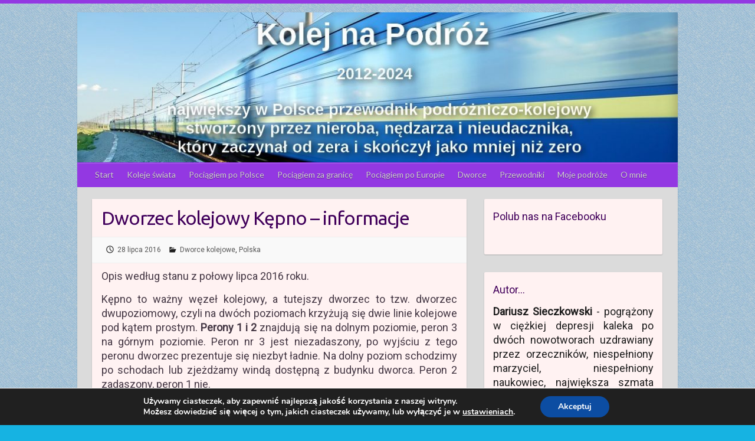

--- FILE ---
content_type: text/html; charset=UTF-8
request_url: https://kolejnapodroz.pl/2016/07/28/dworzec-kolejowy-kepno/
body_size: 14418
content:

<!DOCTYPE html>
<html lang="pl-PL" prefix="og: http://ogp.me/ns#">
<head>

		<link rel="profile" href="http://gmpg.org/xfn/11" />
	<link rel="pingback" href="https://kolejnapodroz.pl/xmlrpc.php" />
<title>Dworzec kolejowy Kępno - informacje - Kolej na Podróż</title>

<!-- This site is optimized with the Yoast SEO plugin v6.2 - https://yoa.st/1yg?utm_content=6.2 -->
<meta name="description" content="Kępno - dworzec kolejowy. Jak wygląda dworzec kolejowy Kępno? Informacje na temat dworca kolejowego w Kępnie i galeria zdjęć."/>
<link rel="canonical" href="https://kolejnapodroz.pl/2016/07/28/dworzec-kolejowy-kepno/" />
<meta property="og:locale" content="pl_PL" />
<meta property="og:type" content="article" />
<meta property="og:title" content="Dworzec kolejowy Kępno - informacje - Kolej na Podróż" />
<meta property="og:description" content="Kępno - dworzec kolejowy. Jak wygląda dworzec kolejowy Kępno? Informacje na temat dworca kolejowego w Kępnie i galeria zdjęć." />
<meta property="og:url" content="https://kolejnapodroz.pl/2016/07/28/dworzec-kolejowy-kepno/" />
<meta property="og:site_name" content="Kolej na Podróż" />
<meta property="article:tag" content="Dworzec kolejowy Kępno" />
<meta property="article:tag" content="dworzec PKP w Kępnie" />
<meta property="article:tag" content="dworzec w Kępnie" />
<meta property="article:tag" content="Kępno" />
<meta property="article:tag" content="Kępno dworzec PKP" />
<meta property="article:tag" content="Kępno pociągi" />
<meta property="article:tag" content="stacja kolejowa Kępno" />
<meta property="article:tag" content="stacja kolejowa w Kępnie" />
<meta property="article:section" content="Polska" />
<meta property="article:published_time" content="2016-07-28T06:24:19+00:00" />
<meta property="article:modified_time" content="2019-01-12T20:54:09+00:00" />
<meta property="og:updated_time" content="2019-01-12T20:54:09+00:00" />
<meta property="og:image" content="https://kolejnapodroz.pl/wp-content/uploads/2016/07/kepno_dworzec3.jpg" />
<meta property="og:image:secure_url" content="https://kolejnapodroz.pl/wp-content/uploads/2016/07/kepno_dworzec3.jpg" />
<meta name="twitter:card" content="summary_large_image" />
<meta name="twitter:description" content="Kępno - dworzec kolejowy. Jak wygląda dworzec kolejowy Kępno? Informacje na temat dworca kolejowego w Kępnie i galeria zdjęć." />
<meta name="twitter:title" content="Dworzec kolejowy Kępno - informacje - Kolej na Podróż" />
<meta name="twitter:image" content="https://kolejnapodroz.pl/wp-content/uploads/2016/07/kepno_dworzec3.jpg" />
<script type='application/ld+json'>{"@context":"http:\/\/schema.org","@type":"WebSite","@id":"#website","url":"https:\/\/kolejnapodroz.pl\/","name":"Kolej na Podr\u00f3\u017c","potentialAction":{"@type":"SearchAction","target":"https:\/\/kolejnapodroz.pl\/?s={search_term_string}","query-input":"required name=search_term_string"}}</script>
<!-- / Yoast SEO plugin. -->

<link rel='dns-prefetch' href='//s0.wp.com' />
<link rel='dns-prefetch' href='//fonts.googleapis.com' />
<link rel='dns-prefetch' href='//s.w.org' />
<link rel="alternate" type="application/rss+xml" title="Kolej na Podróż &raquo; Kanał z wpisami" href="https://kolejnapodroz.pl/feed/" />
<link rel="alternate" type="application/rss+xml" title="Kolej na Podróż &raquo; Kanał z komentarzami" href="https://kolejnapodroz.pl/comments/feed/" />
<link rel="alternate" type="application/rss+xml" title="Kolej na Podróż &raquo; Dworzec kolejowy Kępno &#8211; informacje Kanał z komentarzami" href="https://kolejnapodroz.pl/2016/07/28/dworzec-kolejowy-kepno/feed/" />
<meta charset="UTF-8" />
<meta name="viewport" content="width=device-width, initial-scale=1, maximum-scale=1">
		<script type="text/javascript">
			window._wpemojiSettings = {"baseUrl":"https:\/\/s.w.org\/images\/core\/emoji\/11\/72x72\/","ext":".png","svgUrl":"https:\/\/s.w.org\/images\/core\/emoji\/11\/svg\/","svgExt":".svg","source":{"concatemoji":"https:\/\/kolejnapodroz.pl\/wp-includes\/js\/wp-emoji-release.min.js?ver=4.9.25"}};
			!function(e,a,t){var n,r,o,i=a.createElement("canvas"),p=i.getContext&&i.getContext("2d");function s(e,t){var a=String.fromCharCode;p.clearRect(0,0,i.width,i.height),p.fillText(a.apply(this,e),0,0);e=i.toDataURL();return p.clearRect(0,0,i.width,i.height),p.fillText(a.apply(this,t),0,0),e===i.toDataURL()}function c(e){var t=a.createElement("script");t.src=e,t.defer=t.type="text/javascript",a.getElementsByTagName("head")[0].appendChild(t)}for(o=Array("flag","emoji"),t.supports={everything:!0,everythingExceptFlag:!0},r=0;r<o.length;r++)t.supports[o[r]]=function(e){if(!p||!p.fillText)return!1;switch(p.textBaseline="top",p.font="600 32px Arial",e){case"flag":return s([55356,56826,55356,56819],[55356,56826,8203,55356,56819])?!1:!s([55356,57332,56128,56423,56128,56418,56128,56421,56128,56430,56128,56423,56128,56447],[55356,57332,8203,56128,56423,8203,56128,56418,8203,56128,56421,8203,56128,56430,8203,56128,56423,8203,56128,56447]);case"emoji":return!s([55358,56760,9792,65039],[55358,56760,8203,9792,65039])}return!1}(o[r]),t.supports.everything=t.supports.everything&&t.supports[o[r]],"flag"!==o[r]&&(t.supports.everythingExceptFlag=t.supports.everythingExceptFlag&&t.supports[o[r]]);t.supports.everythingExceptFlag=t.supports.everythingExceptFlag&&!t.supports.flag,t.DOMReady=!1,t.readyCallback=function(){t.DOMReady=!0},t.supports.everything||(n=function(){t.readyCallback()},a.addEventListener?(a.addEventListener("DOMContentLoaded",n,!1),e.addEventListener("load",n,!1)):(e.attachEvent("onload",n),a.attachEvent("onreadystatechange",function(){"complete"===a.readyState&&t.readyCallback()})),(n=t.source||{}).concatemoji?c(n.concatemoji):n.wpemoji&&n.twemoji&&(c(n.twemoji),c(n.wpemoji)))}(window,document,window._wpemojiSettings);
		</script>
		<style type="text/css">
img.wp-smiley,
img.emoji {
	display: inline !important;
	border: none !important;
	box-shadow: none !important;
	height: 1em !important;
	width: 1em !important;
	margin: 0 .07em !important;
	vertical-align: -0.1em !important;
	background: none !important;
	padding: 0 !important;
}
</style>
<link rel='stylesheet' id='social-widget-css'  href='https://kolejnapodroz.pl/wp-content/plugins/social-media-widget/social_widget.css?ver=4.9.25' type='text/css' media='all' />
<link rel='stylesheet' id='googlefonts-css'  href='https://fonts.googleapis.com/css?family=Roboto:400|Lato:400|Lato:400|Roboto:400|Off:400&subset=latin-ext,latin' type='text/css' media='all' />
<link rel='stylesheet' id='travelify_style-css'  href='https://kolejnapodroz.pl/wp-content/themes/travelify/style.css?ver=4.9.25' type='text/css' media='all' />
<link rel='stylesheet' id='travelify_google_font_ubuntu-css'  href='//fonts.googleapis.com/css?family=Ubuntu&#038;ver=4.9.25' type='text/css' media='all' />
<link rel='stylesheet' id='tablepress-default-css'  href='https://kolejnapodroz.pl/wp-content/tablepress-combined.min.css?ver=17' type='text/css' media='all' />
<link rel='stylesheet' id='moove_gdpr_frontend-css'  href='https://kolejnapodroz.pl/wp-content/plugins/gdpr-cookie-compliance/dist/styles/gdpr-main.css?ver=4.12.8' type='text/css' media='all' />
<style id='moove_gdpr_frontend-inline-css' type='text/css'>
#moove_gdpr_cookie_modal,#moove_gdpr_cookie_info_bar,.gdpr_cookie_settings_shortcode_content{font-family:Nunito,sans-serif}#moove_gdpr_save_popup_settings_button{background-color:#373737;color:#fff}#moove_gdpr_save_popup_settings_button:hover{background-color:#000}#moove_gdpr_cookie_info_bar .moove-gdpr-info-bar-container .moove-gdpr-info-bar-content a.mgbutton,#moove_gdpr_cookie_info_bar .moove-gdpr-info-bar-container .moove-gdpr-info-bar-content button.mgbutton{background-color:#0C4DA2}#moove_gdpr_cookie_modal .moove-gdpr-modal-content .moove-gdpr-modal-footer-content .moove-gdpr-button-holder a.mgbutton,#moove_gdpr_cookie_modal .moove-gdpr-modal-content .moove-gdpr-modal-footer-content .moove-gdpr-button-holder button.mgbutton,.gdpr_cookie_settings_shortcode_content .gdpr-shr-button.button-green{background-color:#0C4DA2;border-color:#0C4DA2}#moove_gdpr_cookie_modal .moove-gdpr-modal-content .moove-gdpr-modal-footer-content .moove-gdpr-button-holder a.mgbutton:hover,#moove_gdpr_cookie_modal .moove-gdpr-modal-content .moove-gdpr-modal-footer-content .moove-gdpr-button-holder button.mgbutton:hover,.gdpr_cookie_settings_shortcode_content .gdpr-shr-button.button-green:hover{background-color:#fff;color:#0C4DA2}#moove_gdpr_cookie_modal .moove-gdpr-modal-content .moove-gdpr-modal-close i,#moove_gdpr_cookie_modal .moove-gdpr-modal-content .moove-gdpr-modal-close span.gdpr-icon{background-color:#0C4DA2;border:1px solid #0C4DA2}#moove_gdpr_cookie_info_bar span.change-settings-button.focus-g,#moove_gdpr_cookie_info_bar span.change-settings-button:focus,#moove_gdpr_cookie_info_bar button.change-settings-button.focus-g,#moove_gdpr_cookie_info_bar button.change-settings-button:focus{-webkit-box-shadow:0 0 1px 3px #0C4DA2;-moz-box-shadow:0 0 1px 3px #0C4DA2;box-shadow:0 0 1px 3px #0C4DA2}#moove_gdpr_cookie_modal .moove-gdpr-modal-content .moove-gdpr-modal-close i:hover,#moove_gdpr_cookie_modal .moove-gdpr-modal-content .moove-gdpr-modal-close span.gdpr-icon:hover,#moove_gdpr_cookie_info_bar span[data-href]>u.change-settings-button{color:#0C4DA2}#moove_gdpr_cookie_modal .moove-gdpr-modal-content .moove-gdpr-modal-left-content #moove-gdpr-menu li.menu-item-selected a span.gdpr-icon,#moove_gdpr_cookie_modal .moove-gdpr-modal-content .moove-gdpr-modal-left-content #moove-gdpr-menu li.menu-item-selected button span.gdpr-icon{color:inherit}#moove_gdpr_cookie_modal .moove-gdpr-modal-content .moove-gdpr-modal-left-content #moove-gdpr-menu li a span.gdpr-icon,#moove_gdpr_cookie_modal .moove-gdpr-modal-content .moove-gdpr-modal-left-content #moove-gdpr-menu li button span.gdpr-icon{color:inherit}#moove_gdpr_cookie_modal .gdpr-acc-link{line-height:0;font-size:0;color:transparent;position:absolute}#moove_gdpr_cookie_modal .moove-gdpr-modal-content .moove-gdpr-modal-close:hover i,#moove_gdpr_cookie_modal .moove-gdpr-modal-content .moove-gdpr-modal-left-content #moove-gdpr-menu li a,#moove_gdpr_cookie_modal .moove-gdpr-modal-content .moove-gdpr-modal-left-content #moove-gdpr-menu li button,#moove_gdpr_cookie_modal .moove-gdpr-modal-content .moove-gdpr-modal-left-content #moove-gdpr-menu li button i,#moove_gdpr_cookie_modal .moove-gdpr-modal-content .moove-gdpr-modal-left-content #moove-gdpr-menu li a i,#moove_gdpr_cookie_modal .moove-gdpr-modal-content .moove-gdpr-tab-main .moove-gdpr-tab-main-content a:hover,#moove_gdpr_cookie_info_bar.moove-gdpr-dark-scheme .moove-gdpr-info-bar-container .moove-gdpr-info-bar-content a.mgbutton:hover,#moove_gdpr_cookie_info_bar.moove-gdpr-dark-scheme .moove-gdpr-info-bar-container .moove-gdpr-info-bar-content button.mgbutton:hover,#moove_gdpr_cookie_info_bar.moove-gdpr-dark-scheme .moove-gdpr-info-bar-container .moove-gdpr-info-bar-content a:hover,#moove_gdpr_cookie_info_bar.moove-gdpr-dark-scheme .moove-gdpr-info-bar-container .moove-gdpr-info-bar-content button:hover,#moove_gdpr_cookie_info_bar.moove-gdpr-dark-scheme .moove-gdpr-info-bar-container .moove-gdpr-info-bar-content span.change-settings-button:hover,#moove_gdpr_cookie_info_bar.moove-gdpr-dark-scheme .moove-gdpr-info-bar-container .moove-gdpr-info-bar-content button.change-settings-button:hover,#moove_gdpr_cookie_info_bar.moove-gdpr-dark-scheme .moove-gdpr-info-bar-container .moove-gdpr-info-bar-content u.change-settings-button:hover,#moove_gdpr_cookie_info_bar span[data-href]>u.change-settings-button,#moove_gdpr_cookie_info_bar.moove-gdpr-dark-scheme .moove-gdpr-info-bar-container .moove-gdpr-info-bar-content a.mgbutton.focus-g,#moove_gdpr_cookie_info_bar.moove-gdpr-dark-scheme .moove-gdpr-info-bar-container .moove-gdpr-info-bar-content button.mgbutton.focus-g,#moove_gdpr_cookie_info_bar.moove-gdpr-dark-scheme .moove-gdpr-info-bar-container .moove-gdpr-info-bar-content a.focus-g,#moove_gdpr_cookie_info_bar.moove-gdpr-dark-scheme .moove-gdpr-info-bar-container .moove-gdpr-info-bar-content button.focus-g,#moove_gdpr_cookie_info_bar.moove-gdpr-dark-scheme .moove-gdpr-info-bar-container .moove-gdpr-info-bar-content a.mgbutton:focus,#moove_gdpr_cookie_info_bar.moove-gdpr-dark-scheme .moove-gdpr-info-bar-container .moove-gdpr-info-bar-content button.mgbutton:focus,#moove_gdpr_cookie_info_bar.moove-gdpr-dark-scheme .moove-gdpr-info-bar-container .moove-gdpr-info-bar-content a:focus,#moove_gdpr_cookie_info_bar.moove-gdpr-dark-scheme .moove-gdpr-info-bar-container .moove-gdpr-info-bar-content button:focus,#moove_gdpr_cookie_info_bar.moove-gdpr-dark-scheme .moove-gdpr-info-bar-container .moove-gdpr-info-bar-content span.change-settings-button.focus-g,span.change-settings-button:focus,button.change-settings-button.focus-g,button.change-settings-button:focus,#moove_gdpr_cookie_info_bar.moove-gdpr-dark-scheme .moove-gdpr-info-bar-container .moove-gdpr-info-bar-content u.change-settings-button.focus-g,#moove_gdpr_cookie_info_bar.moove-gdpr-dark-scheme .moove-gdpr-info-bar-container .moove-gdpr-info-bar-content u.change-settings-button:focus{color:#0C4DA2}#moove_gdpr_cookie_modal.gdpr_lightbox-hide{display:none}
</style>
<link rel='stylesheet' id='social-logos-css'  href='https://kolejnapodroz.pl/wp-content/plugins/jetpack/_inc/social-logos/social-logos.min.css?ver=1' type='text/css' media='all' />
<link rel='stylesheet' id='jetpack_css-css'  href='https://kolejnapodroz.pl/wp-content/plugins/jetpack/css/jetpack.css?ver=5.8.4' type='text/css' media='all' />
<script type='text/javascript' src='https://kolejnapodroz.pl/wp-includes/js/jquery/jquery.js?ver=1.12.4'></script>
<script type='text/javascript' src='https://kolejnapodroz.pl/wp-includes/js/jquery/jquery-migrate.min.js?ver=1.4.1'></script>
<script type='text/javascript'>
/* <![CDATA[ */
var related_posts_js_options = {"post_heading":"h4"};
/* ]]> */
</script>
<script type='text/javascript' src='https://kolejnapodroz.pl/wp-content/plugins/jetpack/_inc/build/related-posts/related-posts.min.js?ver=20150408'></script>
<script type='text/javascript' src='https://kolejnapodroz.pl/wp-content/plugins/wp-hide-post/public/js/wp-hide-post-public.js?ver=2.0.10'></script>
<script type='text/javascript' src='https://kolejnapodroz.pl/wp-content/themes/travelify/library/js/functions.min.js?ver=4.9.25'></script>
<link rel='https://api.w.org/' href='https://kolejnapodroz.pl/wp-json/' />
<link rel="EditURI" type="application/rsd+xml" title="RSD" href="https://kolejnapodroz.pl/xmlrpc.php?rsd" />
<link rel='shortlink' href='https://wp.me/p4Lisl-1xq' />
<link rel="alternate" type="application/json+oembed" href="https://kolejnapodroz.pl/wp-json/oembed/1.0/embed?url=https%3A%2F%2Fkolejnapodroz.pl%2F2016%2F07%2F28%2Fdworzec-kolejowy-kepno%2F" />
<link rel="alternate" type="text/xml+oembed" href="https://kolejnapodroz.pl/wp-json/oembed/1.0/embed?url=https%3A%2F%2Fkolejnapodroz.pl%2F2016%2F07%2F28%2Fdworzec-kolejowy-kepno%2F&#038;format=xml" />
<style type='text/css' media='screen'>
	p{ font-family:"Roboto", arial, sans-serif;}
	body{ font-family:"Lato", arial, sans-serif;}
	h3{ font-family:"Lato", arial, sans-serif;}
	h1{ font-family:"Roboto", arial, sans-serif;}
	h2{ font-family:"Roboto", arial, sans-serif;}
	h3{ font-family:"Roboto", arial, sans-serif;}
	h4{ font-family:"Roboto", arial, sans-serif;}
	h5{ font-family:"Roboto", arial, sans-serif;}
	h6{ font-family:"Roboto", arial, sans-serif;}
</style>
<!-- fonts delivered by Wordpress Google Fonts, a plugin by Adrian3.com -->
<link rel='dns-prefetch' href='//v0.wordpress.com'/>
<link rel='dns-prefetch' href='//widgets.wp.com'/>
<link rel='dns-prefetch' href='//s0.wp.com'/>
<link rel='dns-prefetch' href='//0.gravatar.com'/>
<link rel='dns-prefetch' href='//1.gravatar.com'/>
<link rel='dns-prefetch' href='//2.gravatar.com'/>
<link rel='dns-prefetch' href='//i0.wp.com'/>
<link rel='dns-prefetch' href='//i1.wp.com'/>
<link rel='dns-prefetch' href='//i2.wp.com'/>
<style type='text/css'>img#wpstats{display:none}</style>    <style type="text/css">
        a { color: #3552b2; }
        #site-title a { color: #ba722a; }
        #site-title a:hover, #site-title a:focus  { color: #ba722a; }
        .wrapper { background: #dbdbdb; }
        .social-icons ul li a { color: #e0e0e0; }
		#main-nav a,
		#main-nav a:hover,
		#main-nav a:focus,
		#main-nav ul li.current-menu-item a,
		#main-nav ul li.current_page_ancestor a,
		#main-nav ul li.current-menu-ancestor a,
		#main-nav ul li.current_page_item a,
		#main-nav ul li:hover > a,
		#main-nav ul li:focus-within > a { color: #d1d1d1; }
        .widget, article { background: #fff2f2; }
        .entry-title, .entry-title a, .entry-title a:focus, h1, h2, h3, h4, h5, h6, .widget-title  { color: #42005b; }
		a:focus,
		a:active,
		a:hover,
		.tags a:hover,
		.tags a:focus,
		.custom-gallery-title a,
		.widget-title a,
		#content ul a:hover,
		#content ul a:focus,
		#content ol a:hover,
		#content ol a:focus,
		.widget ul li a:hover,
		.widget ul li a:focus,
		.entry-title a:hover,
		.entry-title a:focus,
		.entry-meta a:hover,
		.entry-meta a:focus,
		#site-generator .copyright a:hover,
		#site-generator .copyright a:focus { color: #439f55; }
        #main-nav { background: #9338e2; border-color: #9338e2; }
        #main-nav ul li ul, body { border-color: #9338e2; }
		#main-nav a:hover,
		#main-nav a:focus,
		#main-nav ul li.current-menu-item a,
		#main-nav ul li.current_page_ancestor a,
		#main-nav ul li.current-menu-ancestor a,
		#main-nav ul li.current_page_item a,
		#main-nav ul li:hover > a,
		#main-nav ul li:focus-within > a,
		#main-nav li:hover > a,
		#main-nav li:focus-within > a,
		#main-nav ul ul :hover > a,
		#main-nav ul ul :focus-within > a,
		#main-nav a:focus { background: #3c56b2; }
		#main-nav ul li ul li a:hover,
		#main-nav ul li ul li a:focus,
		#main-nav ul li ul li:hover > a,
		#main-nav ul li ul li:focus-within > a,
		#main-nav ul li.current-menu-item ul li a:hover
		#main-nav ul li.current-menu-item ul li a:focus { color: #3c56b2; }
        .entry-content { color: #443744; }
		input[type="reset"],
		input[type="button"],
		input[type="submit"],
		.entry-meta-bar .readmore,
		#controllers a:hover,
		#controllers a.active,
		.pagination span,
		.pagination a:hover span,
		.pagination a:focus span,
		.wp-pagenavi .current,
		.wp-pagenavi a:hover,
		.wp-pagenavi a:focus {
            background: #390072;
            border-color: #390072 !important;
        }
		::selection,
		.back-to-top:focus-within a { background: #390072; }
        blockquote { border-color: #390072; }
		#controllers a:hover,
		#controllers a.active { color: #390072; }
		input[type="reset"]:hover,
		input[type="reset"]:focus,
		input[type="button"]:hover,
		input[type="button"]:focus,
		input[type="submit"]:hover,
		input[type="submit"]:focus,
		input[type="reset"]:active,
		input[type="button"]:active,
		input[type="submit"]:active,
		.entry-meta-bar .readmore:hover,
		.entry-meta-bar .readmore:focus,
		.entry-meta-bar .readmore:active,
		ul.default-wp-page li a:hover,
		ul.default-wp-page li a:focus,
		ul.default-wp-page li a:active {
            background: #439f55;
            border-color: #439f55;
        }
    </style>
    		<style type="text/css">.recentcomments a{display:inline !important;padding:0 !important;margin:0 !important;}</style>
		<style type="text/css" id="custom-background-css">
body.custom-background { background-color: #16b3e2; background-image: url("https://kolejnapodroz.pl/wp-content/uploads/2016/04/tlo81.jpg"); background-position: center top; background-size: auto; background-repeat: repeat; background-attachment: fixed; }
</style>
<link rel="icon" href="https://i2.wp.com/kolejnapodroz.pl/wp-content/uploads/2022/10/cropped-logo3.jpg?fit=32%2C32&#038;ssl=1" sizes="32x32" />
<link rel="icon" href="https://i2.wp.com/kolejnapodroz.pl/wp-content/uploads/2022/10/cropped-logo3.jpg?fit=192%2C192&#038;ssl=1" sizes="192x192" />
<link rel="apple-touch-icon-precomposed" href="https://i2.wp.com/kolejnapodroz.pl/wp-content/uploads/2022/10/cropped-logo3.jpg?fit=180%2C180&#038;ssl=1" />
<meta name="msapplication-TileImage" content="https://i2.wp.com/kolejnapodroz.pl/wp-content/uploads/2022/10/cropped-logo3.jpg?fit=270%2C270&#038;ssl=1" />
			<style type="text/css" id="wp-custom-css">
				.date, .categiry, .author {
    display: none;
}
body.single-post .entry-content .tags {
    display: none;
}
#branding > .container {
  display: none;
}
justify-text {

text-align: justify;
}			</style>
		
</head>

<body class="post-template-default single single-post postid-5916 single-format-standard custom-background ">
			<a class="skip-link screen-reader-text" href="#content">Skip to content</a>

	<div class="wrapper">
				<header id="branding" >
				
	<div class="container clearfix">
		<div class="hgroup-wrap clearfix">
					<section class="hgroup-right">
						
			<div class="social-icons clearfix">
				<ul><li class="facebook"><a href="https://www.facebook.com/blogkolej/" title="Kolej na Podróż on Facebook" target="_blank"></a></li>
			</ul>
			</div><!-- .social-icons -->					</section><!-- .hgroup-right -->
				<hgroup id="site-logo" class="clearfix">
					
				</hgroup><!-- #site-logo -->

		</div><!-- .hgroup-wrap -->
	</div><!-- .container -->
					<img src="https://kolejnapodroz.pl/wp-content/uploads/2025/02/cropped-Blog_logo_ostatnie2-1.jpg" class="header-image" width="1025" height="256" alt="Kolej na Podróż">
				<nav id="main-nav" class="clearfix">
					<div class="container clearfix"><ul class="root"><li id="menu-item-47" class="menu-item menu-item-type-custom menu-item-object-custom menu-item-home menu-item-47"><a href="https://kolejnapodroz.pl/">Start</a></li>
<li id="menu-item-8505" class="menu-item menu-item-type-post_type menu-item-object-page menu-item-8505"><a href="https://kolejnapodroz.pl/koleje-swiata/">Koleje świata</a></li>
<li id="menu-item-21701" class="menu-item menu-item-type-post_type menu-item-object-page menu-item-21701"><a href="https://kolejnapodroz.pl/pociagiem-po-polsce/">Pociągiem po Polsce</a></li>
<li id="menu-item-21166" class="menu-item menu-item-type-post_type menu-item-object-page menu-item-21166"><a href="https://kolejnapodroz.pl/pociagiem-granice-2/">Pociągiem za granicę</a></li>
<li id="menu-item-23402" class="menu-item menu-item-type-post_type menu-item-object-page menu-item-23402"><a href="https://kolejnapodroz.pl/pociagiem-europie-spis-artykulow/">Pociągiem po Europie</a></li>
<li id="menu-item-23434" class="menu-item menu-item-type-post_type menu-item-object-page menu-item-23434"><a href="https://kolejnapodroz.pl/dworce-kolejowe-polsce/">Dworce</a></li>
<li id="menu-item-23394" class="menu-item menu-item-type-post_type menu-item-object-page menu-item-23394"><a href="https://kolejnapodroz.pl/przewodniki-spis-artykulow/">Przewodniki</a></li>
<li id="menu-item-13147" class="menu-item menu-item-type-post_type menu-item-object-page menu-item-13147"><a href="https://kolejnapodroz.pl/moje-podroze/">Moje podróże</a></li>
<li id="menu-item-23599" class="menu-item menu-item-type-post_type menu-item-object-page menu-item-23599"><a href="https://kolejnapodroz.pl/o-mnie/">O mnie</a></li>
</ul></div><!-- .container -->
					</nav><!-- #main-nav -->				</header>
		
				<div id="main" class="container clearfix">

<div id="container">
	

<div id="primary" class="no-margin-left">
   <div id="content">	<section id="post-5916" class="post-5916 post type-post status-publish format-standard has-post-thumbnail hentry category-dworce-kolejowe category-polska-3 tag-dworzec-kolejowy-kepno tag-dworzec-pkp-w-kepnie tag-dworzec-w-kepnie tag-kepno tag-kepno-dworzec-pkp tag-kepno-pociagi tag-stacja-kolejowa-kepno tag-stacja-kolejowa-w-kepnie">
		<article>

			
			<header class="entry-header">
    			<h2 class="entry-title">
    				Dworzec kolejowy Kępno &#8211; informacje    			</h2><!-- .entry-title -->
  		</header>

  		
  		
  			<div class="entry-meta-bar clearfix">
    			<div class="entry-meta">
	    				<span class="byline"> <span class="author vcard"><a class="url fn n" href="https://kolejnapodroz.pl/author/admin/">Dariusz Sieczkowski</a></span></span><span class="posted-on"><a href="https://kolejnapodroz.pl/2016/07/28/dworzec-kolejowy-kepno/" rel="bookmark"><time class="entry-date published" datetime="2016-07-28T06:24:19+00:00">28 lipca 2016</time><time class="updated" datetime="2019-01-12T20:54:09+00:00">12 stycznia 2019</time></a></span>	    					             		<span class="category"><a href="https://kolejnapodroz.pl/category/rozne/dworce-kolejowe/" rel="category tag">Dworce kolejowe</a>, <a href="https://kolejnapodroz.pl/category/polska-3/" rel="category tag">Polska</a></span>
	             		    				    			</div><!-- .entry-meta -->
    		</div>

				
				
  			<div class="entry-content clearfix">
    			<p>Opis według stanu z połowy lipca 2016 roku.</p>
<p align="justify">Kępno to ważny węzeł kolejowy, a tutejszy dworzec to tzw. dworzec dwupoziomowy, czyli na dwóch poziomach krzyżują się dwie linie kolejowe pod kątem prostym. <strong>Perony 1 i 2</strong> znajdują się na dolnym poziomie, peron 3 na górnym poziomie. Peron nr 3 jest niezadaszony, po wyjściu z tego peronu dworzec prezentuje się niezbyt ładnie. Na dolny poziom schodzimy po schodach lub zjeżdżamy windą dostępną z budynku dworca. Peron 2 zadaszony, peron 1 nie.</p>
<p align="justify"><strong>Zobacz również:</strong></p>
<p align="justify"><a href="https://kolejnapodroz.pl/2018/12/16/podroz-pociagiem-polsce-przewodnik-dla-pasazerow-2019/" target="_blank" rel="noopener">Podróż pociągiem po Polsce &#8211; przewodnik dla pasażerów</a><br />
<a href="https://kolejnapodroz.pl/lista-dworcow/" target="_blank" rel="noopener">Dworce kolejowe &#8211; lista dworców opisanych na blogu</a><br />
<a href="https://kolejnapodroz.pl/polska-spis-artykulow/" target="_blank" rel="noopener">Polska &#8211; spis artykułów z Polski na blogu</a><br />
<a style="font-size: 14px;" href="https://kolejnapodroz.pl/2015/10/12/kluczbork-dworzec-kolejowy/" target="_blank" rel="noopener">Kluczbork &#8211; dworzec kolejowy</a><br />
<a href="https://kolejnapodroz.pl/2015/10/12/kluczbork/" target="_blank" rel="noopener">Kluczbork &#8211; spacer po mieście</a><br />
<a href="https://kolejnapodroz.pl/2015/10/23/byczyna-niezwykle-miasteczko/" target="_blank" rel="noopener">Byczyna &#8211; niezwykłe miasteczko</a><br />
<a href="https://kolejnapodroz.pl/2016/03/26/ostrow-wielkopolski-wrazenia/" target="_blank" rel="noopener">Ostrów Wielkopolski &#8211; wrażenia</a></p>
<p align="justify"><strong>Budynek dworca</strong> znacznie ładniej wygląda od strony parkingu przed dworcem lub peronów na dolnym poziomie. Hol dworca wyremontowany, kolorystyka nawiązuje do elewacji budynku. W środku kasa biletowa (podczas mojego pobytu nieczynna), automat z napojami i przekąskami, kilka ławeczek. W osobnym pomieszczeniu niewielka <strong>poczekalnia</strong> oraz <strong>toalety</strong> na automat wrzutowy. Teren dworca ochraniany jest przez firmę ochroniarską, a na pierwszym piętrze znajduje się posterunek Straży Ochrony Kolei. Obiekt teoretycznie przystosowany do odprawy osób niepełnosprawnych, internauci sygnalizują, że winda jest nieczynna.</p>
<p align="justify">Przed dworcem można zostawić samochód na parkingu, okolica niezbyt ładna, w pobliżu czynny jest McDonald&#8217;s. Za peronem 1 stoi parowóz jako eksponat.</p>
<p align="justify">Dworzec kolejowy Kępno jest bardzo ładny, ale martwy. Dziwnie się na nim czułem.</p>
<p align="justify">Dworzec położony jest daleko od centrum miasta. Z dworca do rynku w Kępnie jest około 1,8 km.</p>
<p align="justify">Dworzec kolejowy Kępno czynny jest przez całą dobę.</p>
<p>Adres dworca: Dworcowa, 63-600 Kępno</p>
<div id="attachment_5920" style="width: 610px" class="wp-caption aligncenter"><img data-attachment-id="5920" data-permalink="https://kolejnapodroz.pl/2016/07/28/dworzec-kolejowy-kepno/kepno_dworzec/" data-orig-file="https://i1.wp.com/kolejnapodroz.pl/wp-content/uploads/2016/07/kepno_dworzec.jpg?fit=600%2C450&amp;ssl=1" data-orig-size="600,450" data-comments-opened="0" data-image-meta="{&quot;aperture&quot;:&quot;5.6&quot;,&quot;credit&quot;:&quot;&quot;,&quot;camera&quot;:&quot;DMC-FZ18&quot;,&quot;caption&quot;:&quot;&quot;,&quot;created_timestamp&quot;:&quot;1468420608&quot;,&quot;copyright&quot;:&quot;&quot;,&quot;focal_length&quot;:&quot;4.6&quot;,&quot;iso&quot;:&quot;100&quot;,&quot;shutter_speed&quot;:&quot;0.003125&quot;,&quot;title&quot;:&quot;&quot;,&quot;orientation&quot;:&quot;1&quot;}" data-image-title="Kępno &#8211; dworzec" data-image-description="" data-medium-file="https://i1.wp.com/kolejnapodroz.pl/wp-content/uploads/2016/07/kepno_dworzec.jpg?fit=600%2C450&amp;ssl=1" data-large-file="https://i1.wp.com/kolejnapodroz.pl/wp-content/uploads/2016/07/kepno_dworzec.jpg?fit=600%2C450&amp;ssl=1" class="size-medium wp-image-5920" src="https://i1.wp.com/kolejnapodroz.pl/wp-content/uploads/2016/07/kepno_dworzec.jpg?resize=600%2C450&#038;ssl=1" alt="Kępno" width="600" height="450" srcset="https://i1.wp.com/kolejnapodroz.pl/wp-content/uploads/2016/07/kepno_dworzec.jpg?w=600&amp;ssl=1 600w, https://i1.wp.com/kolejnapodroz.pl/wp-content/uploads/2016/07/kepno_dworzec.jpg?resize=127%2C95&amp;ssl=1 127w" sizes="(max-width: 600px) 100vw, 600px" data-recalc-dims="1" /><p class="wp-caption-text">Dworzec kolejowy Kępno &#8211; widok od strony ulicy Dworcowej</p></div>
<div id="attachment_5921" style="width: 610px" class="wp-caption aligncenter"><img data-attachment-id="5921" data-permalink="https://kolejnapodroz.pl/2016/07/28/dworzec-kolejowy-kepno/kepno_dworzec2/" data-orig-file="https://i1.wp.com/kolejnapodroz.pl/wp-content/uploads/2016/07/kepno_dworzec2.jpg?fit=600%2C454&amp;ssl=1" data-orig-size="600,454" data-comments-opened="0" data-image-meta="{&quot;aperture&quot;:&quot;2.8&quot;,&quot;credit&quot;:&quot;&quot;,&quot;camera&quot;:&quot;DMC-FZ18&quot;,&quot;caption&quot;:&quot;&quot;,&quot;created_timestamp&quot;:&quot;1468420667&quot;,&quot;copyright&quot;:&quot;&quot;,&quot;focal_length&quot;:&quot;4.6&quot;,&quot;iso&quot;:&quot;200&quot;,&quot;shutter_speed&quot;:&quot;0.076923076923077&quot;,&quot;title&quot;:&quot;&quot;,&quot;orientation&quot;:&quot;1&quot;}" data-image-title="Kępno &#8211; dworzec" data-image-description="" data-medium-file="https://i1.wp.com/kolejnapodroz.pl/wp-content/uploads/2016/07/kepno_dworzec2.jpg?fit=600%2C454&amp;ssl=1" data-large-file="https://i1.wp.com/kolejnapodroz.pl/wp-content/uploads/2016/07/kepno_dworzec2.jpg?fit=600%2C454&amp;ssl=1" class="size-medium wp-image-5921" src="https://i1.wp.com/kolejnapodroz.pl/wp-content/uploads/2016/07/kepno_dworzec2.jpg?resize=600%2C454&#038;ssl=1" alt="Kępno" width="600" height="454" srcset="https://i1.wp.com/kolejnapodroz.pl/wp-content/uploads/2016/07/kepno_dworzec2.jpg?w=600&amp;ssl=1 600w, https://i1.wp.com/kolejnapodroz.pl/wp-content/uploads/2016/07/kepno_dworzec2.jpg?resize=126%2C95&amp;ssl=1 126w" sizes="(max-width: 600px) 100vw, 600px" data-recalc-dims="1" /><p class="wp-caption-text">Wnętrze dworca</p></div>
<div id="attachment_5922" style="width: 610px" class="wp-caption aligncenter"><img data-attachment-id="5922" data-permalink="https://kolejnapodroz.pl/2016/07/28/dworzec-kolejowy-kepno/kepno_dworzec3/" data-orig-file="https://i1.wp.com/kolejnapodroz.pl/wp-content/uploads/2016/07/kepno_dworzec3.jpg?fit=600%2C450&amp;ssl=1" data-orig-size="600,450" data-comments-opened="0" data-image-meta="{&quot;aperture&quot;:&quot;2.8&quot;,&quot;credit&quot;:&quot;&quot;,&quot;camera&quot;:&quot;DMC-FZ18&quot;,&quot;caption&quot;:&quot;&quot;,&quot;created_timestamp&quot;:&quot;1468420751&quot;,&quot;copyright&quot;:&quot;&quot;,&quot;focal_length&quot;:&quot;4.6&quot;,&quot;iso&quot;:&quot;200&quot;,&quot;shutter_speed&quot;:&quot;0.04&quot;,&quot;title&quot;:&quot;&quot;,&quot;orientation&quot;:&quot;1&quot;}" data-image-title="Kępno &#8211; dworzec" data-image-description="" data-medium-file="https://i1.wp.com/kolejnapodroz.pl/wp-content/uploads/2016/07/kepno_dworzec3.jpg?fit=600%2C450&amp;ssl=1" data-large-file="https://i1.wp.com/kolejnapodroz.pl/wp-content/uploads/2016/07/kepno_dworzec3.jpg?fit=600%2C450&amp;ssl=1" class="size-medium wp-image-5922" src="https://i1.wp.com/kolejnapodroz.pl/wp-content/uploads/2016/07/kepno_dworzec3.jpg?resize=600%2C450&#038;ssl=1" alt="Kępno" width="600" height="450" srcset="https://i1.wp.com/kolejnapodroz.pl/wp-content/uploads/2016/07/kepno_dworzec3.jpg?w=600&amp;ssl=1 600w, https://i1.wp.com/kolejnapodroz.pl/wp-content/uploads/2016/07/kepno_dworzec3.jpg?resize=127%2C95&amp;ssl=1 127w" sizes="(max-width: 600px) 100vw, 600px" data-recalc-dims="1" /><p class="wp-caption-text">Wnętrze dworca</p></div>
<div id="attachment_5923" style="width: 610px" class="wp-caption aligncenter"><img data-attachment-id="5923" data-permalink="https://kolejnapodroz.pl/2016/07/28/dworzec-kolejowy-kepno/kepno_dworzec4/" data-orig-file="https://i0.wp.com/kolejnapodroz.pl/wp-content/uploads/2016/07/kepno_dworzec4.jpg?fit=600%2C450&amp;ssl=1" data-orig-size="600,450" data-comments-opened="0" data-image-meta="{&quot;aperture&quot;:&quot;2.8&quot;,&quot;credit&quot;:&quot;&quot;,&quot;camera&quot;:&quot;DMC-FZ18&quot;,&quot;caption&quot;:&quot;&quot;,&quot;created_timestamp&quot;:&quot;1468420728&quot;,&quot;copyright&quot;:&quot;&quot;,&quot;focal_length&quot;:&quot;4.6&quot;,&quot;iso&quot;:&quot;200&quot;,&quot;shutter_speed&quot;:&quot;0.1&quot;,&quot;title&quot;:&quot;&quot;,&quot;orientation&quot;:&quot;1&quot;}" data-image-title="Kępno &#8211; dworzec" data-image-description="" data-medium-file="https://i0.wp.com/kolejnapodroz.pl/wp-content/uploads/2016/07/kepno_dworzec4.jpg?fit=600%2C450&amp;ssl=1" data-large-file="https://i0.wp.com/kolejnapodroz.pl/wp-content/uploads/2016/07/kepno_dworzec4.jpg?fit=600%2C450&amp;ssl=1" class="size-medium wp-image-5923" src="https://i0.wp.com/kolejnapodroz.pl/wp-content/uploads/2016/07/kepno_dworzec4.jpg?resize=600%2C450&#038;ssl=1" alt="Kępno" width="600" height="450" srcset="https://i0.wp.com/kolejnapodroz.pl/wp-content/uploads/2016/07/kepno_dworzec4.jpg?w=600&amp;ssl=1 600w, https://i0.wp.com/kolejnapodroz.pl/wp-content/uploads/2016/07/kepno_dworzec4.jpg?resize=127%2C95&amp;ssl=1 127w" sizes="(max-width: 600px) 100vw, 600px" data-recalc-dims="1" /><p class="wp-caption-text">Widok na nieczynną kasę biletową i schody na peron 3</p></div>
<div id="attachment_5924" style="width: 610px" class="wp-caption aligncenter"><img data-attachment-id="5924" data-permalink="https://kolejnapodroz.pl/2016/07/28/dworzec-kolejowy-kepno/kepno_dworzec5/" data-orig-file="https://i0.wp.com/kolejnapodroz.pl/wp-content/uploads/2016/07/kepno_dworzec5.jpg?fit=600%2C450&amp;ssl=1" data-orig-size="600,450" data-comments-opened="0" data-image-meta="{&quot;aperture&quot;:&quot;2.8&quot;,&quot;credit&quot;:&quot;&quot;,&quot;camera&quot;:&quot;DMC-FZ18&quot;,&quot;caption&quot;:&quot;&quot;,&quot;created_timestamp&quot;:&quot;1468420679&quot;,&quot;copyright&quot;:&quot;&quot;,&quot;focal_length&quot;:&quot;4.6&quot;,&quot;iso&quot;:&quot;200&quot;,&quot;shutter_speed&quot;:&quot;0.05&quot;,&quot;title&quot;:&quot;&quot;,&quot;orientation&quot;:&quot;1&quot;}" data-image-title="Kępno &#8211; dworzec" data-image-description="" data-medium-file="https://i0.wp.com/kolejnapodroz.pl/wp-content/uploads/2016/07/kepno_dworzec5.jpg?fit=600%2C450&amp;ssl=1" data-large-file="https://i0.wp.com/kolejnapodroz.pl/wp-content/uploads/2016/07/kepno_dworzec5.jpg?fit=600%2C450&amp;ssl=1" class="size-medium wp-image-5924" src="https://i0.wp.com/kolejnapodroz.pl/wp-content/uploads/2016/07/kepno_dworzec5.jpg?resize=600%2C450&#038;ssl=1" alt="Dworzec w Kępnie" width="600" height="450" srcset="https://i0.wp.com/kolejnapodroz.pl/wp-content/uploads/2016/07/kepno_dworzec5.jpg?w=600&amp;ssl=1 600w, https://i0.wp.com/kolejnapodroz.pl/wp-content/uploads/2016/07/kepno_dworzec5.jpg?resize=127%2C95&amp;ssl=1 127w" sizes="(max-width: 600px) 100vw, 600px" data-recalc-dims="1" /><p class="wp-caption-text">Siedzenia i automat biletowy w holu głównym</p></div>
<div id="attachment_5925" style="width: 610px" class="wp-caption aligncenter"><img data-attachment-id="5925" data-permalink="https://kolejnapodroz.pl/2016/07/28/dworzec-kolejowy-kepno/kepno_dworzec6/" data-orig-file="https://i0.wp.com/kolejnapodroz.pl/wp-content/uploads/2016/07/kepno_dworzec6.jpg?fit=600%2C450&amp;ssl=1" data-orig-size="600,450" data-comments-opened="0" data-image-meta="{&quot;aperture&quot;:&quot;2.8&quot;,&quot;credit&quot;:&quot;&quot;,&quot;camera&quot;:&quot;DMC-FZ18&quot;,&quot;caption&quot;:&quot;&quot;,&quot;created_timestamp&quot;:&quot;1468420694&quot;,&quot;copyright&quot;:&quot;&quot;,&quot;focal_length&quot;:&quot;4.6&quot;,&quot;iso&quot;:&quot;100&quot;,&quot;shutter_speed&quot;:&quot;0.02&quot;,&quot;title&quot;:&quot;&quot;,&quot;orientation&quot;:&quot;1&quot;}" data-image-title="Kępno &#8211; dworzec" data-image-description="" data-medium-file="https://i0.wp.com/kolejnapodroz.pl/wp-content/uploads/2016/07/kepno_dworzec6.jpg?fit=600%2C450&amp;ssl=1" data-large-file="https://i0.wp.com/kolejnapodroz.pl/wp-content/uploads/2016/07/kepno_dworzec6.jpg?fit=600%2C450&amp;ssl=1" class="size-medium wp-image-5925" src="https://i0.wp.com/kolejnapodroz.pl/wp-content/uploads/2016/07/kepno_dworzec6.jpg?resize=600%2C450&#038;ssl=1" alt="Dworzec kolejowy w Kępnie" width="600" height="450" srcset="https://i0.wp.com/kolejnapodroz.pl/wp-content/uploads/2016/07/kepno_dworzec6.jpg?w=600&amp;ssl=1 600w, https://i0.wp.com/kolejnapodroz.pl/wp-content/uploads/2016/07/kepno_dworzec6.jpg?resize=127%2C95&amp;ssl=1 127w" sizes="(max-width: 600px) 100vw, 600px" data-recalc-dims="1" /><p class="wp-caption-text">Poczekalnia, wejście do toalety i windy.</p></div>
<div id="attachment_5926" style="width: 610px" class="wp-caption aligncenter"><img data-attachment-id="5926" data-permalink="https://kolejnapodroz.pl/2016/07/28/dworzec-kolejowy-kepno/kepno_dworzewc7/" data-orig-file="https://i2.wp.com/kolejnapodroz.pl/wp-content/uploads/2016/07/kepno_dworzewc7.jpg?fit=600%2C450&amp;ssl=1" data-orig-size="600,450" data-comments-opened="0" data-image-meta="{&quot;aperture&quot;:&quot;4&quot;,&quot;credit&quot;:&quot;&quot;,&quot;camera&quot;:&quot;DMC-FZ18&quot;,&quot;caption&quot;:&quot;&quot;,&quot;created_timestamp&quot;:&quot;1468420506&quot;,&quot;copyright&quot;:&quot;&quot;,&quot;focal_length&quot;:&quot;7&quot;,&quot;iso&quot;:&quot;100&quot;,&quot;shutter_speed&quot;:&quot;0.004&quot;,&quot;title&quot;:&quot;&quot;,&quot;orientation&quot;:&quot;1&quot;}" data-image-title="Kępno &#8211; dworzec" data-image-description="" data-medium-file="https://i2.wp.com/kolejnapodroz.pl/wp-content/uploads/2016/07/kepno_dworzewc7.jpg?fit=600%2C450&amp;ssl=1" data-large-file="https://i2.wp.com/kolejnapodroz.pl/wp-content/uploads/2016/07/kepno_dworzewc7.jpg?fit=600%2C450&amp;ssl=1" class="size-medium wp-image-5926" src="https://i2.wp.com/kolejnapodroz.pl/wp-content/uploads/2016/07/kepno_dworzewc7.jpg?resize=600%2C450&#038;ssl=1" alt="Dworzec w Kępnie" width="600" height="450" srcset="https://i2.wp.com/kolejnapodroz.pl/wp-content/uploads/2016/07/kepno_dworzewc7.jpg?w=600&amp;ssl=1 600w, https://i2.wp.com/kolejnapodroz.pl/wp-content/uploads/2016/07/kepno_dworzewc7.jpg?resize=127%2C95&amp;ssl=1 127w" sizes="(max-width: 600px) 100vw, 600px" data-recalc-dims="1" /><p class="wp-caption-text">Budynek dworca od strony peronu 3</p></div>
<div id="attachment_5927" style="width: 610px" class="wp-caption aligncenter"><img data-attachment-id="5927" data-permalink="https://kolejnapodroz.pl/2016/07/28/dworzec-kolejowy-kepno/kepno_peron2/" data-orig-file="https://i2.wp.com/kolejnapodroz.pl/wp-content/uploads/2016/07/kepno_peron2.jpg?fit=600%2C450&amp;ssl=1" data-orig-size="600,450" data-comments-opened="0" data-image-meta="{&quot;aperture&quot;:&quot;5.6&quot;,&quot;credit&quot;:&quot;&quot;,&quot;camera&quot;:&quot;DMC-FZ18&quot;,&quot;caption&quot;:&quot;&quot;,&quot;created_timestamp&quot;:&quot;1468421011&quot;,&quot;copyright&quot;:&quot;&quot;,&quot;focal_length&quot;:&quot;40&quot;,&quot;iso&quot;:&quot;100&quot;,&quot;shutter_speed&quot;:&quot;0.004&quot;,&quot;title&quot;:&quot;&quot;,&quot;orientation&quot;:&quot;1&quot;}" data-image-title="Kępno &#8211; dworzec" data-image-description="" data-medium-file="https://i2.wp.com/kolejnapodroz.pl/wp-content/uploads/2016/07/kepno_peron2.jpg?fit=600%2C450&amp;ssl=1" data-large-file="https://i2.wp.com/kolejnapodroz.pl/wp-content/uploads/2016/07/kepno_peron2.jpg?fit=600%2C450&amp;ssl=1" class="size-medium wp-image-5927" src="https://i2.wp.com/kolejnapodroz.pl/wp-content/uploads/2016/07/kepno_peron2.jpg?resize=600%2C450&#038;ssl=1" alt="Peron 2 dworca w Kępnie" width="600" height="450" srcset="https://i2.wp.com/kolejnapodroz.pl/wp-content/uploads/2016/07/kepno_peron2.jpg?w=600&amp;ssl=1 600w, https://i2.wp.com/kolejnapodroz.pl/wp-content/uploads/2016/07/kepno_peron2.jpg?resize=127%2C95&amp;ssl=1 127w" sizes="(max-width: 600px) 100vw, 600px" data-recalc-dims="1" /><p class="wp-caption-text">Peron 2</p></div>
<div id="attachment_5928" style="width: 610px" class="wp-caption aligncenter"><img data-attachment-id="5928" data-permalink="https://kolejnapodroz.pl/2016/07/28/dworzec-kolejowy-kepno/kepno_peron3/" data-orig-file="https://i2.wp.com/kolejnapodroz.pl/wp-content/uploads/2016/07/kepno_peron3.jpg?fit=600%2C450&amp;ssl=1" data-orig-size="600,450" data-comments-opened="0" data-image-meta="{&quot;aperture&quot;:&quot;5.6&quot;,&quot;credit&quot;:&quot;&quot;,&quot;camera&quot;:&quot;DMC-FZ18&quot;,&quot;caption&quot;:&quot;&quot;,&quot;created_timestamp&quot;:&quot;1468420472&quot;,&quot;copyright&quot;:&quot;&quot;,&quot;focal_length&quot;:&quot;4.6&quot;,&quot;iso&quot;:&quot;100&quot;,&quot;shutter_speed&quot;:&quot;0.0025&quot;,&quot;title&quot;:&quot;&quot;,&quot;orientation&quot;:&quot;1&quot;}" data-image-title="Kępno &#8211; peron 3" data-image-description="" data-medium-file="https://i2.wp.com/kolejnapodroz.pl/wp-content/uploads/2016/07/kepno_peron3.jpg?fit=600%2C450&amp;ssl=1" data-large-file="https://i2.wp.com/kolejnapodroz.pl/wp-content/uploads/2016/07/kepno_peron3.jpg?fit=600%2C450&amp;ssl=1" class="size-medium wp-image-5928" src="https://i2.wp.com/kolejnapodroz.pl/wp-content/uploads/2016/07/kepno_peron3.jpg?resize=600%2C450&#038;ssl=1" alt="Peron 3 dworca" width="600" height="450" srcset="https://i2.wp.com/kolejnapodroz.pl/wp-content/uploads/2016/07/kepno_peron3.jpg?w=600&amp;ssl=1 600w, https://i2.wp.com/kolejnapodroz.pl/wp-content/uploads/2016/07/kepno_peron3.jpg?resize=127%2C95&amp;ssl=1 127w" sizes="(max-width: 600px) 100vw, 600px" data-recalc-dims="1" /><p class="wp-caption-text">Peron 3</p></div>
<div class="sharedaddy sd-sharing-enabled"><div class="robots-nocontent sd-block sd-social sd-social-icon sd-sharing"><h3 class="sd-title">Podziel się:</h3><div class="sd-content"><ul><li class="share-email"><a rel="nofollow" data-shared="" class="share-email sd-button share-icon no-text" href="https://kolejnapodroz.pl/2016/07/28/dworzec-kolejowy-kepno/?share=email" target="_blank" title="Kliknij, aby wysłać to do znajomego przez e-mail"><span></span><span class="sharing-screen-reader-text">Kliknij, aby wysłać to do znajomego przez e-mail(Otwiera się w nowym oknie)</span></a></li><li class="share-print"><a rel="nofollow" data-shared="" class="share-print sd-button share-icon no-text" href="https://kolejnapodroz.pl/2016/07/28/dworzec-kolejowy-kepno/#print" target="_blank" title="Kliknij by wydrukować"><span></span><span class="sharing-screen-reader-text">Kliknij by wydrukować(Otwiera się w nowym oknie)</span></a></li><li class="share-facebook"><a rel="nofollow" data-shared="sharing-facebook-5916" class="share-facebook sd-button share-icon no-text" href="https://kolejnapodroz.pl/2016/07/28/dworzec-kolejowy-kepno/?share=facebook" target="_blank" title="Kliknij, aby udostępnić na Facebooku"><span></span><span class="sharing-screen-reader-text">Kliknij, aby udostępnić na Facebooku(Otwiera się w nowym oknie)</span></a></li><li class="share-google-plus-1"><a rel="nofollow" data-shared="sharing-google-5916" class="share-google-plus-1 sd-button share-icon no-text" href="https://kolejnapodroz.pl/2016/07/28/dworzec-kolejowy-kepno/?share=google-plus-1" target="_blank" title="Kliknij, aby udostępnić na Google+"><span></span><span class="sharing-screen-reader-text">Kliknij, aby udostępnić na Google+(Otwiera się w nowym oknie)</span></a></li><li class="share-twitter"><a rel="nofollow" data-shared="sharing-twitter-5916" class="share-twitter sd-button share-icon no-text" href="https://kolejnapodroz.pl/2016/07/28/dworzec-kolejowy-kepno/?share=twitter" target="_blank" title="Udostępnij na Twitterze"><span></span><span class="sharing-screen-reader-text">Udostępnij na Twitterze(Otwiera się w nowym oknie)</span></a></li><li class="share-pinterest"><a rel="nofollow" data-shared="sharing-pinterest-5916" class="share-pinterest sd-button share-icon no-text" href="https://kolejnapodroz.pl/2016/07/28/dworzec-kolejowy-kepno/?share=pinterest" target="_blank" title="Udostępniej na Pinterest"><span></span><span class="sharing-screen-reader-text">Udostępniej na Pinterest(Otwiera się w nowym oknie)</span></a></li><li class="share-end"></li></ul></div></div></div><div class='sharedaddy sd-block sd-like jetpack-likes-widget-wrapper jetpack-likes-widget-unloaded' id='like-post-wrapper-70377709-5916-696bd419b8468' data-src='https://widgets.wp.com/likes/#blog_id=70377709&amp;post_id=5916&amp;origin=kolejnapodroz.pl&amp;obj_id=70377709-5916-696bd419b8468' data-name='like-post-frame-70377709-5916-696bd419b8468'><h3 class="sd-title">Dodaj do ulubionych:</h3><div class='likes-widget-placeholder post-likes-widget-placeholder' style='height: 55px;'><span class='button'><span>Lubię</span></span> <span class="loading">Wczytywanie...</span></div><span class='sd-text-color'></span><a class='sd-link-color'></a></div>
<div id='jp-relatedposts' class='jp-relatedposts' >
	<h3 class="jp-relatedposts-headline"><em>Podobne</em></h3>
</div>							<div class="tags">
								<a href="https://kolejnapodroz.pl/tag/dworzec-kolejowy-kepno/" rel="tag">Dworzec kolejowy Kępno</a>, <a href="https://kolejnapodroz.pl/tag/dworzec-pkp-w-kepnie/" rel="tag">dworzec PKP w Kępnie</a>, <a href="https://kolejnapodroz.pl/tag/dworzec-w-kepnie/" rel="tag">dworzec w Kępnie</a>, <a href="https://kolejnapodroz.pl/tag/kepno/" rel="tag">Kępno</a>, <a href="https://kolejnapodroz.pl/tag/kepno-dworzec-pkp/" rel="tag">Kępno dworzec PKP</a>, <a href="https://kolejnapodroz.pl/tag/kepno-pociagi/" rel="tag">Kępno pociągi</a>, <a href="https://kolejnapodroz.pl/tag/stacja-kolejowa-kepno/" rel="tag">stacja kolejowa Kępno</a>, <a href="https://kolejnapodroz.pl/tag/stacja-kolejowa-w-kepnie/" rel="tag">stacja kolejowa w Kępnie</a>							</div>
							  			</div>

  						<ul class="default-wp-page clearfix">
				<li class="previous"><a href="https://kolejnapodroz.pl/2016/06/30/dworzec-kolejowy-piotrkowie-trybunalskim-informacje/" rel="prev"><span class="meta-nav">&larr;</span> Dworzec kolejowy w Piotrkowie Trybunalskim &#8211; informacje</a></li>
				<li class="next"><a href="https://kolejnapodroz.pl/2016/07/30/dworzec-kolejowy-lubliniec-informacje/" rel="next">Dworzec kolejowy Lubliniec &#8211; informacje <span class="meta-nav">&rarr;</span></a></li>
			</ul>
		
<div id="comments" class="comments-area">

	
	
	
</div><!-- #comments .comments-area -->
		</article>
	</section>
</div><!-- #content --></div><!-- #primary -->


<div id="secondary">
	

<aside id="fbw_id-2" class="widget widget_fbw_id"><h3 class="widget-title">Polub nas na Facebooku</h3><div class="fb_loader" style="text-align: center !important;"><img src="https://kolejnapodroz.pl/wp-content/plugins/facebook-pagelike-widget/loader.gif" /></div><div id="fb-root"></div>
        <div class="fb-page" data-href="www.facebook.com/blogkolej " data-width="300" data-height="250" data-small-header="false" data-adapt-container-width="true" data-hide-cover="false" data-show-facepile="false" data-show-posts="false" style="" hide_cta="false"></div></aside>        <!-- A WordPress plugin developed by Milap Patel -->
    <aside id="text-3" class="widget widget_text"><h3 class="widget-title">Autor&#8230;</h3>			<div class="textwidget"><p align="justify">
<b>Dariusz Sieczkowski</b>   - pogrążony w ciężkiej depresji kaleka po dwóch nowotworach uzdrawiany przez orzeczników, niespełniony marzyciel, niespełniony naukowiec, największa szmata współczesnego świata. Posiadacz bezwartościowej wiedzy i bezwartościowych umiejętności.  Dostarczyciel wiedzy i pomysłów, które inni wykorzystują, realizują i na nich zarabiają. </p>
<p>
<p align="justify">O podróżowaniu koleją pisałem od 2012 roku. Udowodniłem, że marzenia się nie spełniają, a hasła typu "chcieć to móc", "do celu dochodzi się ciężką pracą", "ograniczenia istnieją tylko w głowie" i setki innych to kompletne bzdury. Chęci, ciężka praca, systematyczność, wytrwałość - to nie ma żadnego znaczenia. Liczą się tylko pieniądze i układy. </p>
</div>
		</aside><aside id="custom_html-3" class="widget_text widget widget_custom_html"><h3 class="widget-title">Twitter</h3><div class="textwidget custom-html-widget"><a href="https://twitter.com/KPodroz?ref_src=twsrc%5Etfw" class="twitter-follow-button" data-show-count="false">Follow @KPodroz</a><script async src="https://platform.twitter.com/widgets.js" charset="utf-8"></script></div></aside>
</div><!-- #secondary --></div><!-- #container -->


	   </div><!-- #main -->

	   
	   
	   <footer id="footerarea" class="clearfix">
			


<div id="site-generator">
				<div class="container"><div class="copyright">Copyright &copy; 2026 <a href="https://kolejnapodroz.pl/" title="Kolej na Podróż" ><span>Kolej na Podróż</span></a>. Theme by <a href="http://colorlib.com/wp/travelify/" target="_blank" title="Colorlib" ><span>Colorlib</span></a> Powered by <a href="http://wordpress.org" target="_blank" title="WordPress"><span>WordPress</span></a></div><!-- .copyright --><div class="footer-right">Dariusz Sieczkowski od 2012 roku</div><div style="clear:both;"></div>
			</div><!-- .container -->
			</div><!-- #site-generator --><div class="back-to-top"><a href="#branding"></a></div>		</footer>

		
	</div><!-- .wrapper -->

	

  <!--copyscapeskip-->
  <aside id="moove_gdpr_cookie_info_bar" class="moove-gdpr-info-bar-hidden moove-gdpr-align-center moove-gdpr-dark-scheme gdpr_infobar_postion_bottom" aria-label="Panel powiadomień o ciasteczkach RODO" style="display: none;">
    <div class="moove-gdpr-info-bar-container">
      <div class="moove-gdpr-info-bar-content">
        
<div class="moove-gdpr-cookie-notice">
  <p>Używamy ciasteczek, aby zapewnić najlepszą jakość korzystania z naszej witryny.</p><p>Możesz dowiedzieć się więcej o tym, jakich ciasteczek używamy, lub wyłączyć je w <button  data-href="#moove_gdpr_cookie_modal" class="change-settings-button">ustawieniach</button>.</p></div>
<!--  .moove-gdpr-cookie-notice -->        
<div class="moove-gdpr-button-holder">
		  <button class="mgbutton moove-gdpr-infobar-allow-all gdpr-fbo-0" aria-label="Akceptuj" >Akceptuj</button>
	  </div>
<!--  .button-container -->      </div>
      <!-- moove-gdpr-info-bar-content -->
    </div>
    <!-- moove-gdpr-info-bar-container -->
  </aside>
  <!-- #moove_gdpr_cookie_info_bar -->
  <!--/copyscapeskip-->
	<div style="display:none">
	</div>

	<script type="text/javascript">
		window.WPCOM_sharing_counts = {"https:\/\/kolejnapodroz.pl\/2016\/07\/28\/dworzec-kolejowy-kepno\/":5916};
	</script>
	<div id="sharing_email" style="display: none;">
		<form action="/2016/07/28/dworzec-kolejowy-kepno/" method="post">
			<label for="target_email">Wyślij na adres email</label>
			<input type="email" name="target_email" id="target_email" value="" />

			
				<label for="source_name">Twoje imię</label>
				<input type="text" name="source_name" id="source_name" value="" />

				<label for="source_email">Twój adres e-mail</label>
				<input type="email" name="source_email" id="source_email" value="" />

						<input type="text" id="jetpack-source_f_name" name="source_f_name" class="input" value="" size="25" autocomplete="off" title="This field is for validation and should not be changed" />
			
			<img style="float: right; display: none" class="loading" src="https://kolejnapodroz.pl/wp-content/plugins/jetpack/modules/sharedaddy/images/loading.gif" alt="loading" width="16" height="16" />
			<input type="submit" value="Wyślij e-mail" class="sharing_send" />
			<a rel="nofollow" href="#cancel" class="sharing_cancel">Anuluj</a>

			<div class="errors errors-1" style="display: none;">
				Wpis nie został wysłany - sprawdź swój adres email!			</div>

			<div class="errors errors-2" style="display: none;">
				Błąd sprawdzania e-mail, proszę spróbować ponownie			</div>

			<div class="errors errors-3" style="display: none;">
				Sorry, your blog cannot share posts by email.			</div>
		</form>
	</div>
		<!--[if lte IE 8]>
<link rel='stylesheet' id='jetpack-carousel-ie8fix-css'  href='https://kolejnapodroz.pl/wp-content/plugins/jetpack/modules/carousel/jetpack-carousel-ie8fix.css?ver=20121024' type='text/css' media='all' />
<![endif]-->
<script type='text/javascript' src='https://kolejnapodroz.pl/wp-content/plugins/jetpack/_inc/build/photon/photon.min.js?ver=20130122'></script>
<script type='text/javascript' src='https://s0.wp.com/wp-content/js/devicepx-jetpack.js?ver=202603'></script>
<script type='text/javascript'>
/* <![CDATA[ */
var moove_frontend_gdpr_scripts = {"ajaxurl":"https:\/\/kolejnapodroz.pl\/wp-admin\/admin-ajax.php","post_id":"5916","plugin_dir":"https:\/\/kolejnapodroz.pl\/wp-content\/plugins\/gdpr-cookie-compliance","show_icons":"all","is_page":"","ajax_cookie_removal":"false","strict_init":"1","enabled_default":{"third_party":0,"advanced":0},"geo_location":"false","force_reload":"false","is_single":"1","hide_save_btn":"false","current_user":"0","cookie_expiration":"365","script_delay":"2000","close_btn_action":"1","close_btn_rdr":"","scripts_defined":"{\"cache\":true,\"header\":\"\",\"body\":\"\",\"footer\":\"\",\"thirdparty\":{\"header\":\"\",\"body\":\"\",\"footer\":\"\"},\"advanced\":{\"header\":\"\",\"body\":\"\",\"footer\":\"\"}}","gdpr_scor":"true","wp_lang":""};
/* ]]> */
</script>
<script type='text/javascript' src='https://kolejnapodroz.pl/wp-content/plugins/gdpr-cookie-compliance/dist/scripts/main.js?ver=4.12.8'></script>
<script type='text/javascript'>
var gdpr_consent__strict = "false"
var gdpr_consent__thirdparty = "false"
var gdpr_consent__advanced = "false"
var gdpr_consent__cookies = ""
</script>
<script type='text/javascript' src='https://kolejnapodroz.pl/wp-includes/js/wp-embed.min.js?ver=4.9.25'></script>
<script type='text/javascript' src='https://kolejnapodroz.pl/wp-content/plugins/jetpack/_inc/build/spin.min.js?ver=1.3'></script>
<script type='text/javascript' src='https://kolejnapodroz.pl/wp-content/plugins/jetpack/_inc/build/jquery.spin.min.js?ver=1.3'></script>
<script type='text/javascript'>
/* <![CDATA[ */
var jetpackCarouselStrings = {"widths":[370,700,1000,1200,1400,2000],"is_logged_in":"","lang":"pl","ajaxurl":"https:\/\/kolejnapodroz.pl\/wp-admin\/admin-ajax.php","nonce":"6f0abd10ad","display_exif":"1","display_geo":"1","single_image_gallery":"1","single_image_gallery_media_file":"","background_color":"black","comment":"komentarz","post_comment":"Opublikuj komentarz","write_comment":"Napisz komentarz...","loading_comments":"\u0141adowanie komentarzy...","download_original":"Zobacz w pe\u0142nym rozmiarze <span class=\"photo-size\">{0}<span class=\"photo-size-times\">\u00d7<\/span>{1}<\/span>","no_comment_text":"Prosz\u0119 si\u0119 upewni\u0107, \u017ce wysy\u0142asz komentarz, posiadaj\u0105cy troch\u0119  tekstu.","no_comment_email":"Please provide an email address to comment.","no_comment_author":"Podaj prosz\u0119 swoje imi\u0119 by komentowa\u0107.","comment_post_error":"Sorry, but there was an error posting your comment. Please try again later.","comment_approved":"Tw\u00f3j komentarz zosta\u0142 dodany.","comment_unapproved":"Tw\u00f3j komentarz oczekuje na zatwierdzenie.","camera":"Aparat","aperture":"Aperture","shutter_speed":"Shutter Speed","focal_length":"Focal Length","copyright":"Prawa autorskie","comment_registration":"0","require_name_email":"1","login_url":"https:\/\/kolejnapodroz.pl\/wp-login.php?redirect_to=https%3A%2F%2Fkolejnapodroz.pl%2F2016%2F07%2F28%2Fdworzec-kolejowy-kepno%2F","blog_id":"1","meta_data":["camera","aperture","shutter_speed","focal_length","copyright"],"local_comments_commenting_as":"<fieldset><label for=\"email\">E-mail (Wymagane)<\/label> <input type=\"text\" name=\"email\" class=\"jp-carousel-comment-form-field jp-carousel-comment-form-text-field\" id=\"jp-carousel-comment-form-email-field\" \/><\/fieldset><fieldset><label for=\"author\">Podpis (Wymagane)<\/label> <input type=\"text\" name=\"author\" class=\"jp-carousel-comment-form-field jp-carousel-comment-form-text-field\" id=\"jp-carousel-comment-form-author-field\" \/><\/fieldset><fieldset><label for=\"url\">Witryna internetowa<\/label> <input type=\"text\" name=\"url\" class=\"jp-carousel-comment-form-field jp-carousel-comment-form-text-field\" id=\"jp-carousel-comment-form-url-field\" \/><\/fieldset>"};
/* ]]> */
</script>
<script type='text/javascript' src='https://kolejnapodroz.pl/wp-content/plugins/jetpack/_inc/build/carousel/jetpack-carousel.min.js?ver=20170209'></script>
<script type='text/javascript' src='https://kolejnapodroz.pl/wp-content/plugins/jetpack/_inc/build/postmessage.min.js?ver=5.8.4'></script>
<script type='text/javascript' src='https://kolejnapodroz.pl/wp-content/plugins/jetpack/_inc/build/jquery.jetpack-resize.min.js?ver=5.8.4'></script>
<script type='text/javascript' src='https://kolejnapodroz.pl/wp-content/plugins/jetpack/_inc/build/likes/queuehandler.min.js?ver=5.8.4'></script>
<script type='text/javascript'>
/* <![CDATA[ */
var milapfbwidgetvars = {"app_id":"","select_lng":"pl_PL"};
/* ]]> */
</script>
<script type='text/javascript' src='https://kolejnapodroz.pl/wp-content/plugins/facebook-pagelike-widget/fb.js?ver=1.0'></script>
<script type='text/javascript'>
/* <![CDATA[ */
var sharing_js_options = {"lang":"en","counts":"1"};
/* ]]> */
</script>
<script type='text/javascript' src='https://kolejnapodroz.pl/wp-content/plugins/jetpack/_inc/build/sharedaddy/sharing.min.js?ver=5.8.4'></script>
<script type='text/javascript'>
var windowOpen;
			jQuery( document.body ).on( 'click', 'a.share-facebook', function() {
				// If there's another sharing window open, close it.
				if ( 'undefined' !== typeof windowOpen ) {
					windowOpen.close();
				}
				windowOpen = window.open( jQuery( this ).attr( 'href' ), 'wpcomfacebook', 'menubar=1,resizable=1,width=600,height=400' );
				return false;
			});
var windowOpen;
			jQuery( document.body ).on( 'click', 'a.share-google-plus-1', function() {
				// If there's another sharing window open, close it.
				if ( 'undefined' !== typeof windowOpen ) {
					windowOpen.close();
				}
				windowOpen = window.open( jQuery( this ).attr( 'href' ), 'wpcomgoogle-plus-1', 'menubar=1,resizable=1,width=480,height=550' );
				return false;
			});
var windowOpen;
			jQuery( document.body ).on( 'click', 'a.share-twitter', function() {
				// If there's another sharing window open, close it.
				if ( 'undefined' !== typeof windowOpen ) {
					windowOpen.close();
				}
				windowOpen = window.open( jQuery( this ).attr( 'href' ), 'wpcomtwitter', 'menubar=1,resizable=1,width=600,height=350' );
				return false;
			});
</script>
	<iframe src='https://widgets.wp.com/likes/master.html?ver=20171126#ver=20171126&amp;lang=pl' scrolling='no' id='likes-master' name='likes-master' style='display:none;'></iframe>
	<div id='likes-other-gravatars'><div class="likes-text"><span>%d</span> bloggers like this:</div><ul class="wpl-avatars sd-like-gravatars"></ul></div>
	
    
  <!--copyscapeskip-->
  <!-- V1 -->
  <div id="moove_gdpr_cookie_modal" class="gdpr_lightbox-hide" role="complementary" aria-label="Ekran ustawień RODO">
    <div class="moove-gdpr-modal-content moove-clearfix logo-position-left moove_gdpr_modal_theme_v1">
          
        <button class="moove-gdpr-modal-close" aria-label="Zamknij ustawienia ciasteczek RODO">
          <span class="gdpr-sr-only">Zamknij ustawienia ciasteczek RODO</span>
          <span class="gdpr-icon moovegdpr-arrow-close"></span>
        </button>
            <div class="moove-gdpr-modal-left-content">
        
<div class="moove-gdpr-company-logo-holder">
  <img src="https://kolejnapodroz.pl/wp-content/plugins/gdpr-cookie-compliance/dist/images/gdpr-logo.png" alt="Kolej na Podróż"   width="350"  height="233"  class="img-responsive" />
</div>
<!--  .moove-gdpr-company-logo-holder -->        <ul id="moove-gdpr-menu">
          
<li class="menu-item-on menu-item-privacy_overview menu-item-selected">
  <button data-href="#privacy_overview" class="moove-gdpr-tab-nav" aria-label="Przegląd prywatności">
    <span class="gdpr-nav-tab-title">Przegląd prywatności</span>
  </button>
</li>

  <li class="menu-item-strict-necessary-cookies menu-item-off">
    <button data-href="#strict-necessary-cookies" class="moove-gdpr-tab-nav" aria-label="Ściśle niezbędne ciasteczka">
      <span class="gdpr-nav-tab-title">Ściśle niezbędne ciasteczka</span>
    </button>
  </li>




        </ul>
        
<div class="moove-gdpr-branding-cnt">
  		<a href="https://wordpress.org/plugins/gdpr-cookie-compliance/" rel="noopener noreferrer" target="_blank" class='moove-gdpr-branding'>Powered by&nbsp; <span>Zgodności ciasteczek z RODO</span></a>
		</div>
<!--  .moove-gdpr-branding -->      </div>
      <!--  .moove-gdpr-modal-left-content -->
      <div class="moove-gdpr-modal-right-content">
        <div class="moove-gdpr-modal-title">
           
        </div>
        <!-- .moove-gdpr-modal-ritle -->
        <div class="main-modal-content">

          <div class="moove-gdpr-tab-content">
            
<div id="privacy_overview" class="moove-gdpr-tab-main">
      <span class="tab-title">Przegląd prywatności</span>
    <div class="moove-gdpr-tab-main-content">
  	<p>Ta strona korzysta z ciasteczek, aby zapewnić Ci najlepszą możliwą obsługę. Informacje o ciasteczkach są przechowywane w przeglądarce i wykonują funkcje takie jak rozpoznawanie Cię po powrocie na naszą stronę internetową i pomaganie naszemu zespołowi w zrozumieniu, które sekcje witryny są dla Ciebie najbardziej interesujące i przydatne.</p>
  	  </div>
  <!--  .moove-gdpr-tab-main-content -->

</div>
<!-- #privacy_overview -->            
  <div id="strict-necessary-cookies" class="moove-gdpr-tab-main" style="display:none">
    <span class="tab-title">Ściśle niezbędne ciasteczka</span>
    <div class="moove-gdpr-tab-main-content">
      <p>Niezbędne ciasteczka powinny być zawsze włączone, abyśmy mogli zapisać twoje preferencje dotyczące ustawień ciasteczek.</p>
      <div class="moove-gdpr-status-bar ">
        <div class="gdpr-cc-form-wrap">
          <div class="gdpr-cc-form-fieldset">
            <label class="cookie-switch" for="moove_gdpr_strict_cookies">    
              <span class="gdpr-sr-only">Włącz lub wyłącz ciasteczka</span>        
              <input type="checkbox" aria-label="Ściśle niezbędne ciasteczka"  value="check" name="moove_gdpr_strict_cookies" id="moove_gdpr_strict_cookies">
              <span class="cookie-slider cookie-round" data-text-enable="Włączone" data-text-disabled="Wyłączone"></span>
            </label>
          </div>
          <!-- .gdpr-cc-form-fieldset -->
        </div>
        <!-- .gdpr-cc-form-wrap -->
      </div>
      <!-- .moove-gdpr-status-bar -->
              <div class="moove-gdpr-strict-warning-message" style="margin-top: 10px;">
          <p>Jeśli wyłączysz to ciasteczko, nie będziemy mogli zapisać twoich preferencji. Oznacza to, że za każdym razem, gdy odwiedzasz tę stronę, musisz ponownie włączyć lub wyłączyć ciasteczka.</p>
        </div>
        <!--  .moove-gdpr-tab-main-content -->
                                              
    </div>
    <!--  .moove-gdpr-tab-main-content -->
  </div>
  <!-- #strict-necesarry-cookies -->
            
            
            
          </div>
          <!--  .moove-gdpr-tab-content -->
        </div>
        <!--  .main-modal-content -->
        <div class="moove-gdpr-modal-footer-content">
          <div class="moove-gdpr-button-holder">
			  		<button class="mgbutton moove-gdpr-modal-allow-all button-visible" aria-label="Włącz wszystkie">Włącz wszystkie</button>
		  					<button class="mgbutton moove-gdpr-modal-save-settings button-visible" aria-label="Zapisz ustawienia">Zapisz ustawienia</button>
				</div>
<!--  .moove-gdpr-button-holder -->        </div>
        <!--  .moove-gdpr-modal-footer-content -->
      </div>
      <!--  .moove-gdpr-modal-right-content -->

      <div class="moove-clearfix"></div>

    </div>
    <!--  .moove-gdpr-modal-content -->
  </div>
  <!-- #moove_gdpr_cookie_modal -->
  <!--/copyscapeskip-->
<script type='text/javascript' src='https://stats.wp.com/e-202603.js' async='async' defer='defer'></script>
<script type='text/javascript'>
	_stq = window._stq || [];
	_stq.push([ 'view', {v:'ext',j:'1:5.8.4',blog:'70377709',post:'5916',tz:'0',srv:'kolejnapodroz.pl'} ]);
	_stq.push([ 'clickTrackerInit', '70377709', '5916' ]);
</script>

</body>
</html>